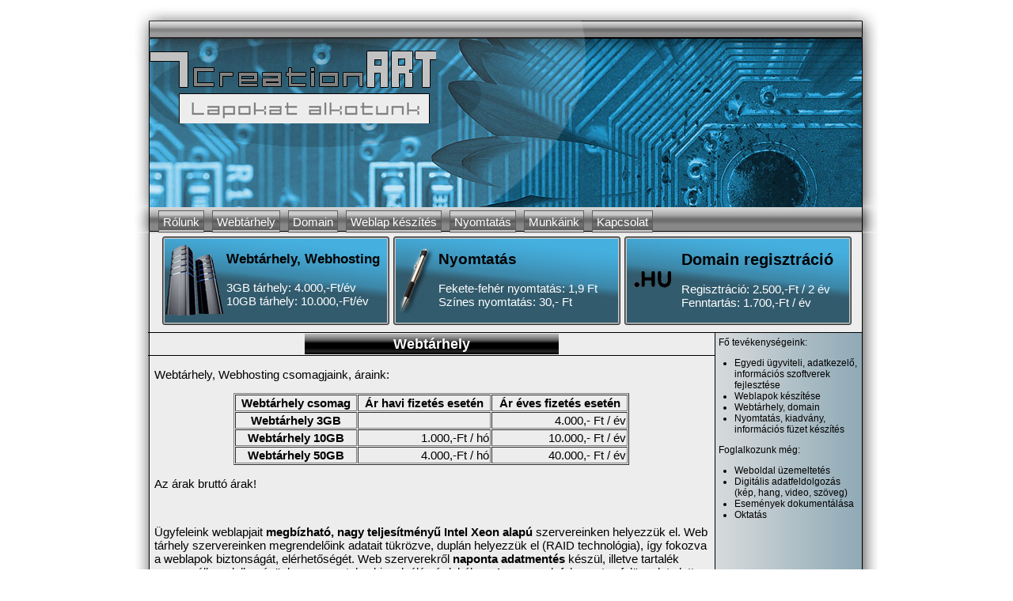

--- FILE ---
content_type: text/html; charset=UTF-8
request_url: https://creationart.hu/index.php?menu=webtarhely_hosting_tarhely
body_size: 2702
content:
<!DOCTYPE HTML PUBLIC "-//W3C//DTD HTML 4.0 Transitional//EN">
<HTML>
 <HEAD>
  <TITLE> .: CreationArt - Webtárhely :. </TITLE>
  <META NAME="Generator" CONTENT="Szörényi Szabolcs">
  <META NAME="Author" CONTENT="Szörényi Szabolcs, creationart.hu">
  <META NAME="Keywords" CONTENT="Nagykanizsa, Weblap, Webdesign, Szoftver, Nyomtatás Nagykanizsa, Design, HTML, CSS, PHP, Javascript, Mysql, Postgresql, Adatkezelő, Információs szoftver, Adatkezelő rendszer, Kiadvány készítés, Füzet gerinctűzéssel, Könyvek nyomtatása, kivitelezése, Egyedi szoftver-fejlesztés, Domain, Tárhely, Domain regisztráció, Webtárhely, Webhosting, Hosting, Szerver hosting, Oktatás, Zala megye">
  <META NAME="Description" CONTENT="Nagykanizsa, Weblap, Webdesign, Szoftver, Nyomtatás Nagykanizsa, HTML, CSS, PHP, Javascript, Mysql, Postgresql, Design, Adatkezelő, Információs szoftver, Adatkezelő rendszer, Kiadvány készítés, Füzet gerinctűzéssel, Könyvek nyomtatása, kivitelezése, Egyedi szoftver-fejlesztés, Domain, Tárhely, Domain regisztráció, Webtárhely, Webhosting, Hosting, Szerver hosting, Oktatás, Zala megye">
  <link rel="stylesheet" href="design.css" type="text/css">
  <Link rel="shortcut icon" href="/favicon.ico">
  <meta http-equiv="Content-Type" content="text/html; charset=utf-8">


	<script language="javascript" type="text/javascript">

		function mag_allit(){

			if (document.getElementById('content').offsetHeight<350)
				document.getElementById('content').style.height=350+'px';

			cH=document.getElementById('content').offsetHeight;

			document.getElementById('right_side').style.height=(cH)+'px';

		}


	</script>


 </HEAD>

 <body onLoad="mag_allit();">

	<table cellspacing="0" align="center">

		<tr class="header">

			<td class="logo_td" valign="top">
				<div class="logo" align="left">
				</div>
			</td>

		</tr>

		<tr>
			<td class="nav">

				<div class="menu">
					<a class="mnu" href="index.php?menu=rolunk">Rólunk</a><a class="mnu" href="index.php?menu=webtarhely_hosting_tarhely">Webtárhely</a><a class="mnu" href="index.php?menu=domain">Domain</a><a class="mnu" href="index.php?menu=weblap_keszites">Weblap készítés</a><a class="mnu" href="index.php?menu=nyomtatas_kiadvany_keszites_informacios_fuzet">Nyomtatás</a><a class="mnu" href="index.php?menu=munkaink">Munkáink</a><a class="mnu" href="index.php?menu=kapcsolat">Kapcsolat</a>
				</div>

			</td>
		</tr>

		<tr>

			<td class="container" align="center">

				<div class="textbox_1" align="left">
				<table style="height:110px"><tr><td style="padding-left:1px"><img src="gfx/szerver.png" alt=""></td><td>
								<span style="font-size: 17px; font-weight: bold;">Webtárhely, Webhosting</span><br><br>
								<span style="color:white;">3GB tárhely: 4.000,-Ft/év<br>
														   10GB tárhely: 10.000,-Ft/év<br></span>
								</td></tr></table>
				</div>

				<div class="textbox_2" align="left">
				<table style="height:110px"><tr><td style="padding-left:1px"><img src="gfx/weblap.png" alt=""></td><td>
								<span style="font-size: 19px; font-weight: bold;">Nyomtatás</span><br><br>
								<span style="color:white;">Fekete-fehér nyomtatás: 1,9 Ft<br>
														   Színes nyomtatás: 30,- Ft<br></span>
								</td></tr></table>
				</div>

				<div class="textbox_3" align="left">
				<table style="height:110px"><tr><td style="padding-left:10px"><img src="gfx/domain.png" alt=""></td><td style="padding-left:10px">
								<span style="font-size: 20px; font-weight: bold;">Domain regisztráció</span><br><br>
								<span style="color:white;">Regisztráció: 2.500,-Ft / 2 év
								Fenntartás: 1.700,-Ft / év</span>
								</td></tr></table>
				</div>



				<div class="center_header" align="center">
					<h1>Webtárhely</h1>
				</div>

				<div class="right_side" align="left" id="right_side">
				
<div style="margin:5px; font-size:12px;">
Fő tevékenységeink:
<ul style="padding-left:20px; margin-left:0px;">
    <li>Egyedi ügyviteli, adatkezelő, információs szoftverek fejlesztése</li>
    <li>Weblapok készítése</li>
    <li>Webtárhely, domain</li>
    <li>Nyomtatás, kiadvány, információs füzet készítés</li>
</ul>
Foglalkozunk még:
<ul style="padding-left:20px; margin-left:0px;">
    <li>Weboldal üzemeltetés</li>
    <li>Digitális adatfeldolgozás (kép, hang, video, szöveg)</li>
    <li>Események dokumentálása</li>
    <li>Oktatás</li>
</ul></div>
				</div>

				<div class="content" align="left" id="content">
				<p style="text-align: justify;">Webtárhely, Webhosting csomagjaink,  áraink:</p>
<table cellspacing="1" cellpadding="1" border="1" align="center" width="500">
    <thead>
        <tr>
            <th scope="col">Webtárhely csomag</th>
            <th scope="col">Ár havi fizetés esetén</th>
            <th scope="col">Ár éves fizetés esetén</th>
        </tr>
    </thead>
    <tbody>
        <tr>
            <th scope="row">Webtárhely 3GB</th>
            <td style="text-align: right;">&#160;</td>
            <td style="text-align: right;">4.000,- Ft / év</td>
        </tr>
        <tr>
            <th scope="row">Webtárhely 10GB</th>
            <td style="text-align: right;">1.000,-Ft / hó</td>
            <td style="text-align: right;">10.000,- Ft / év</td>
        </tr>
        <tr>
            <th scope="row">Webtárhely 50GB</th>
            <td style="text-align: right;">4.000,-Ft / hó</td>
            <td style="text-align: right;">40.000,- Ft / év</td>
        </tr>
    </tbody>
</table>
<p style="text-align: justify;">Az árak bruttó árak!</p>
<p><span style="font-size: smaller;">&#160;</span></p>
<p><span style="font-family: Arial;">Ügyfeleink weblapjait <strong>megbízható, nagy teljesítményű Intel Xeon alapú</strong> szervereinken helyezzük el. Web tárhely szervereinken megrendelőink adatait tükrözve, duplán helyezzük el (RAID technológia), így fokozva a weblapok biztonságát, elérhetőségét. Web szerverekről <strong>naponta adatmentés</strong> készül, illetve tartalék szerver áll rendelkezésünkre a zavartalan kiszolgálás érdekében.</span><span style="font-family: Arial;"> A szerverek folyamatos felügyelet alatt állnak, figyelve a terhelésüket, kondíciójukat.</span></p>
<p style="text-align: justify;"><span style="font-family: Arial;">Ha a domain nevét is mi kezeljük, akkor a web tárhely, web hosting csomagjainkhoz akár <strong>50 darab </strong>(választott_név@választott_domain.hu típusú) <strong>e-mail címet is biztosítunk</strong>.</span></p>
<p style="text-align: justify;"><span style="font-family: Arial;">A tárhelyen Apache 2, PHP 5 web kiszolgáló, MySQL 5 és PostgreSQL 8.3 adatbázis kiszolgáló fut. Ügyfeleink a tárhelyet FTP-n keresztül érhetik el, az adatbázist pedig phpMyAdmin és phpPgAdmin segítségével módosíthatják.</span></p>
<p>Ha nem talált az Ön számára megfelelő csomagot, illetve egyéb, extra igényei vannak, <a href="index.php?menu=kapcsolat">vegye fel velünk a kapcsolatot</a>!</p>
				</div>

				<div class="footer">
				&copy; CreationArt 2010
				</div>

				<div class="footer_2">
				</div>

			</td>

		</tr>

	</table>


<script type="text/javascript">
var gaJsHost = (("https:" == document.location.protocol) ? "https://ssl." : "http://www.");
document.write(unescape("%3Cscript src='" + gaJsHost + "google-analytics.com/ga.js' type='text/javascript'%3E%3C/script%3E"));
</script>
<script type="text/javascript">
try {
var pageTracker = _gat._getTracker("UA-12343346-1");
pageTracker._trackPageview();
} catch(err) {}</script>


 </BODY>
</HTML>

--- FILE ---
content_type: text/css
request_url: https://creationart.hu/design.css
body_size: 759
content:
body
{
	text-align: center;
	background-color: #ffffff;
	/*font-family: calibri,verdana;*/
	font-family:  sans-serif, Tahoma, Arial, Helvetica;
}

body,td,th   { font-size: 15px }

.main_table
{
	width: 930px;
	height: 100%;
}

.header
{
	width: 940px;
	height: 254px;
	background-image: url(images/header3.jpg);
}

.logo
{
	width: 362px;
	height: 92px;
	background-image: url(images/logo.png);
	margin-left: 19px;
	margin-top: 55px;
}

.nav
{
	width: 940px;
	height: 31px;
	background-image: url(images/nav2.png);
	text-align: center;
}

.menu
{
	padding-left: 20px;
	text-align: center;
}

a.mnu
{
	text-align: center;
	float: left;
	height: 21px;
	text-decoration:none;
	color: #ffffff;
	background-image:url(images/gomb.png);
	padding-top: 5px;
	padding-left: 5px;
	padding-right: 5px;
	margin-top: 3px;
	margin-left:10px;
	border: 1px #5e5e5e solid;
}

a.mnu:hover
{
	text-decoration:none;
	text-align: center;
	background-image:url(images/gomb_2.png);
	color: #000000;
	border: 1px #5e5e5e solid;
}

.container
{
	width: 940px;
	height: 100%;
	background-image: url(images/container_bg3.png);
}

.textbox_1
{
	display: block;
	float: left;
	width: 287px;
	height: 112px;
	background-image: url(images/textbox.png);
	margin-top: 3px;
	margin-left: 35px;
	background-repeat: no-repeat;
}

.textbox_2
{
	display: block;
	float: left;
	width: 287px;
	height: 112px;
	background-image: url(images/textbox.png);
	margin-left: 5px;
	margin-right: 5px;
	margin-top: 3px;
	background-repeat: no-repeat;
}

.textbox_3
{
	float: left;
	display: block;
	width: 287px;
	height: 112px;
	background-image: url(images/textbox.png);
	margin-right: 30px;
	margin-top: 3px;
	background-repeat: no-repeat;
}

.right_side
{
	float: right;
	width: 187px;
	/*min-height: 450px;*/
	background-image: url(images/right_side.png);
	margin-right: 20px;
	margin-top: 9px;
	border-top: 1px solid black;
	border-bottom: 1px solid black;
}

.center_header
{
	float: left;
	width: 716px;
	height: 24px;
	background-image: url(images/center_header2.png);
	background-repeat: no-repeat;
	background-position: center;
	margin-left: 17px;
	margin-top: 9px;
	text-align: center;
	/*font-family: Calibri, Verdana;*/
	font-weight: bold;
	color: #ffffff;
	padding-top: 4px;
	border-top: 1px solid black;
	border-bottom: 1px solid black;
}

.center_header h1
{
	/*font-family: Calibri, Verdana;*/
	font-weight: bold;
	color: #ffffff;
    font-size: 18px;
    margin: 0px;
	padding: 0px;
	border: 0px;
}

.footer
{
	float: left;
	margin-left: 18px;
	margin-top: 2px;
	padding-top: 5px;
	width: 901px;
	height: 22px;
	background-image: url(images/footer.png);
	text-align: center;
}

.footer_2
{
	float: left;
	width: 940px;
	height: 30px;
	background-image: url(images/footer3.png);
	background-repeat: no-repeat;
	text-align: center;
}

.content
{
	float: left;
	width: 700px;
	padding-left: 25px;
}